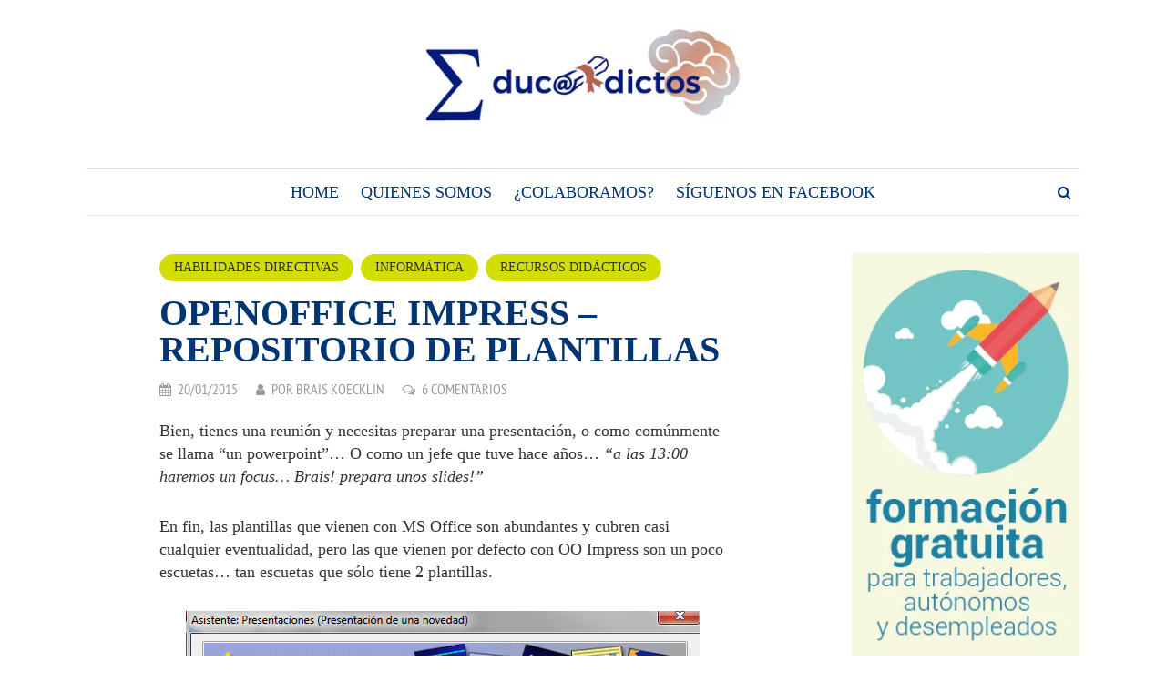

--- FILE ---
content_type: text/css
request_url: https://www.educadictos.com/wp-content/cache/fvm/min/1769168639-cssd9ef3a8be389bdd08823e5a0e85aae679a3cd924f35642b961f3387eeae0c.css
body_size: 191
content:
@charset "UTF-8";
/* https://www.educadictos.com/wp-content/plugins/wp-recentcomments/css/wp-recentcomments.css?ver=2.2.7 */
#rc-comment-temp,#rc-ping-temp{display:none}.rc-item .rc-avatar{background:#FFF;padding:1px;border:1px solid #999}.rc-item .rc-left{display:inline;float:left;margin-right:8px}.rc-item .rc-right{display:inline;float:right;margin-left:8px}.rc-item .rc-reviewer{font-weight:700}.rc-item .rc-label{text-transform:capitalize;font-weight:700;font-size:10px}.rc-item .rc-timestamp{margin-left:8px;font-size:11px;color:#999}.rc-item .rc-collapse,.rc-item .rc-expand{background:url(https://www.educadictos.com/wp-content/plugins/wp-recentcomments/img/icons.png) no-repeat;height:16px;width:16px;display:block;text-indent:-999em;float:right;cursor:pointer}.rc-item .rc-expand{background-position:100% 0}.rc-item .rc-ellipsis{font-size:10px}.rc-navi{font-size:10px}.rc-navi a{cursor:pointer}.rc-navi .rc-newest{float:left;padding-right:10px}.rc-navi .rc-newer{float:left}.rc-navi .rc-older{float:right}.rc-clearfix:after{content:".";display:block;clear:both;visibility:hidden;line-height:0;height:0}.rc-clearfix{display:block}*+html .rc-clearfix{display:inline-block}* html .rc-clearfix{height:1%}